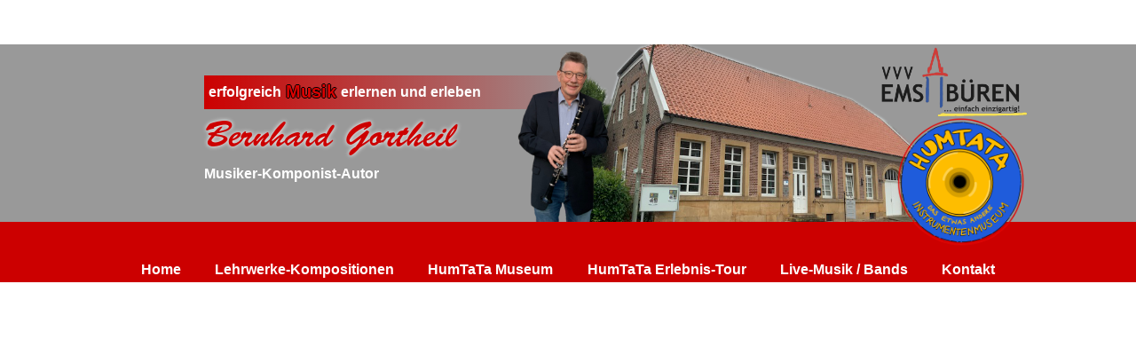

--- FILE ---
content_type: text/css
request_url: http://www.noten-gortheil.de/wp-content/themes/customtheme/style.css?ver=6.1.9
body_size: 1177
content:
body
{
    background-color: #ffffff;
    margin: 0 auto;
    margin-top: 50px;
    font-family: Arial, Helvetica, sans-serif;
}

ul
{
    padding: 0;
}

#header-banner
{
    width: 100%;
    background-color: #999999;
    height: 200px;
    margin: 0;
    padding: 0;
}

#header-banner-container
{
    min-width: 900px;
    width: 60%;
    max-width: 1000px;
    margin: 0 auto;
    background-color: #999999;
    height: 200px;
    display: flex;
    justify-content: space-between;
}

#left-header-banner
{
    width: 50%;
    background-color: #999999;
}

#right-header-banner
{
    width: 50%;
    background-color: #999999;
    position: relative;
}

div#top-label
{
    width: 100%;
    position: relative;
    left: 40px;
    top: 35px;
    background: linear-gradient(to right, #cc0000, #999999);
    display: flex;
    color: #ffffff;
    font-weight: bold;
}

p#top-label-sub1
{
    display: block;
    margin: 10px 0;
    padding-left: 5px;
}

p#top-label-sub2
{
    display: block;
    margin: 7px 0;
    padding-left: 5px;
    color: #dd0000;
    text-shadow: -1px 0 #000000, 0 1px #000000, 1px 0 #000000, 0 -1px #000000;
    font-size: 20px;
}

p#top-label-sub3
{
    display: block;
    margin: 10px 0;
    padding-left: 5px;
}

h1.site-title
{
    position: relative;
    left: 40px;
    top: 20px;
}

h1.site-title a
{
    font-size: 40px;
    color: #cc0000;
    text-shadow: 0px 0px 5px #ffffff;
    text-decoration: none;
    font-family: brush-script-std, sans-serif;
    font-style: normal;
    font-weight: 400;
}

p#title-label1
{
    color: #ffffff;
    font-weight: bold;
    position: relative;
    left: 40px;
    top: 10px;
}

#banner-img-left
{
    float: right;
    height: 200px;
    position: absolute;
    left: -59px;
}

#banner-img-center
{
    float: right;
    width: 409px;
    height: 200px;
    object-fit: cover;
    object-position: 0 60%;
    position: absolute;
    left: 0%;
}

#banner-img-right-bottom
{
    float: right;
    height: 180px;
    position: absolute;
    right: -18%;
	bottom: -22%;
}

#banner-img-right-top
{
    float: right;
    height: 80px;
    position: absolute;
    right: -15%;
	top: 1%;
}

#menu-container
{
    width: 100%;
    background-color: #cc0000;
}

div#top-menu
{
    width: 100%;
    height: 40px;
    background-color: #cc0000;
}

ul#menu-hauptmenue
{
    min-width: 900px;
    width: 60%;
    max-width: 1000px;
    background-color: #cc0000;
    display: flex;
    padding: 0;
    margin: 0 auto;
    justify-content: space-around;
    width: 100%;
}

li.menu-item
{
    display: block;
    margin: 0 10px;
    padding: 5px 0;
    font-weight: bold;
}

li.menu-item a
{
    color: #ffffff;
    text-decoration: none;
}

li.menu-item a:hover
{
    text-decoration: underline;
}

div#wrapper
{
    background-color: white;
    padding: 0;
}

#outer-product-view
{
    min-width: 900px;
    width: 60%;
    max-width: 1000px;
    margin: 0 auto;
}

ul#product-view
{
    margin-top: 30px;
    display: flex;
    justify-content: left;
    flex-wrap: wrap;
    padding: 0 5%;
}

ul#product-view-vertical
{
    margin-top: 30px;
    display: flex;
    flex-direction: column;
    justify-content: left;
    flex-wrap: wrap;
    padding: 0 5%;
}

@keyframes product-light-up
{
    from { background-color: #ffffff; }
    to { background-color: #dddddd; }
}

li.product-item
{
    padding-top: 1%;
    display: block;
    width: 25%;
    background-color: #ffffff;
}

li.product-item:hover
{
    animation-name: product-light-up;
    animation-duration: 0.2s;
    background-color: #dddddd;
}

li.product-item a
{
    text-decoration: none;
}

li.product-item p
{
    color: #000000;
    margin: 1% 5%;
}

li.product-item-vertical
{
    padding-top: 1%;
    display: block;
    width: 100%;
    background-color: #ffffff;
}

li.product-item-vertical:hover
{
    animation-name: product-light-up;
    animation-duration: 0.2s;
    background-color: #dddddd;
}

li.product-item-vertical a
{
    text-decoration: none;
}

li.product-item-vertical p
{
    color: #000000;
    margin: 1% 5%;
}

.product-title-1
{
    color: #000000;
    font-size: 16px;
    font-weight: bold;
    padding: 0;
    margin: 0 5%;
    text-decoration: none;
    height: 36px;
}

.product-title-2
{
    color: #000000;
    font-size: 16px;
    font-weight: bold;
    padding: 0;
    margin: 0 5%;
    text-decoration: none;
}

.big-title
{
    color: #000000;
    font-size: 22px;
    font-weight: bold;
    padding: 0;
    margin: 0;
    text-decoration: none;
}

li.product-item figure
{
    margin: 5% !important;
}

li.product-item img
{
    width: 100%;
    height: 270px !important;
    object-fit: scale-down;
}

li.product-item-vertical figure
{
    margin: 5% !important;
}

li.product-item-vertical img
{
    width: 100%;
    height: 270px !important;
    object-fit: scale-down;
}

.item-wrapper
{
    display: flex;
}

.left-item-half
{
    width: 25%;
}

.right-item-half
{
    width: 75%;
}

div.page-content
{
    min-width: 900px;
    width: 60%;
    max-width: 1000px;
    margin: 0 auto;
    margin-top: 30px;
}

div.inner-page-content
{
    padding: 0 5%;
}

a.category-links
{
    color: #000;
    text-decoration: none;
    font-size: 18px;
}

a.category-links:hover
{
    text-decoration: underline;
}

a.category-links h4
{
    font-weight: normal;
    padding: 0;
    margin: 10px;
}

--- FILE ---
content_type: text/css;charset=utf-8
request_url: https://use.typekit.net/jaa2ukz.css?ver=6.1.9
body_size: 386
content:
/*
 * The Typekit service used to deliver this font or fonts for use on websites
 * is provided by Adobe and is subject to these Terms of Use
 * http://www.adobe.com/products/eulas/tou_typekit. For font license
 * information, see the list below.
 *
 * brush-script-std:
 *   - http://typekit.com/eulas/0000000000000000000131c0
 *
 * © 2009-2026 Adobe Systems Incorporated. All Rights Reserved.
 */
/*{"last_published":"2021-04-19 18:08:08 UTC"}*/

@import url("https://p.typekit.net/p.css?s=1&k=jaa2ukz&ht=tk&f=16365&a=74308452&app=typekit&e=css");

@font-face {
font-family:"brush-script-std";
src:url("https://use.typekit.net/af/2ab51c/0000000000000000000131c0/27/l?primer=7cdcb44be4a7db8877ffa5c0007b8dd865b3bbc383831fe2ea177f62257a9191&fvd=n4&v=3") format("woff2"),url("https://use.typekit.net/af/2ab51c/0000000000000000000131c0/27/d?primer=7cdcb44be4a7db8877ffa5c0007b8dd865b3bbc383831fe2ea177f62257a9191&fvd=n4&v=3") format("woff"),url("https://use.typekit.net/af/2ab51c/0000000000000000000131c0/27/a?primer=7cdcb44be4a7db8877ffa5c0007b8dd865b3bbc383831fe2ea177f62257a9191&fvd=n4&v=3") format("opentype");
font-display:auto;font-style:normal;font-weight:400;font-stretch:normal;
}

.tk-brush-script-std { font-family: "brush-script-std",sans-serif; }
